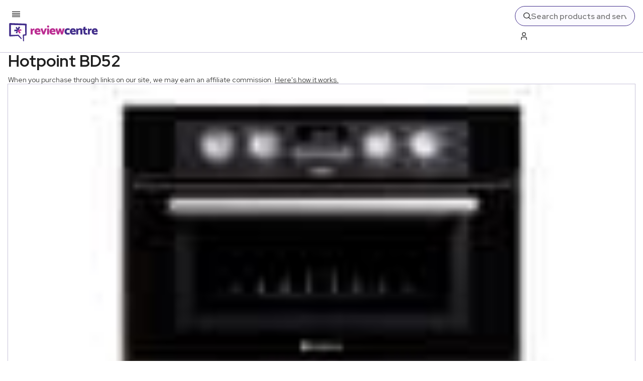

--- FILE ---
content_type: text/x-component
request_url: https://www.reviewcentre.com/kitchen-home-appliances?_rsc=1q284
body_size: -296
content:
0:{"b":"Phe39aeKUnFbg5YKGfdDs","f":[["children",["slug","kitchen-home-appliances","c"],[["slug","kitchen-home-appliances","c"],{"children":["__PAGE__",{}]}],null,[null,null],true]],"S":false}


--- FILE ---
content_type: text/x-component
request_url: https://www.reviewcentre.com/kitchen-home-appliances/cooking/double-electric-ovens?_rsc=1q284
body_size: -83
content:
0:{"b":"Phe39aeKUnFbg5YKGfdDs","f":[["children",["slug","kitchen-home-appliances/cooking/double-electric-ovens","c"],[["slug","kitchen-home-appliances/cooking/double-electric-ovens","c"],{"children":["__PAGE__",{}]}],null,[null,null],true]],"S":false}


--- FILE ---
content_type: text/x-component
request_url: https://www.reviewcentre.com/kitchen-home-appliances/cooking?_rsc=1q284
body_size: -321
content:
0:{"b":"Phe39aeKUnFbg5YKGfdDs","f":[["children",["slug","kitchen-home-appliances/cooking","c"],[["slug","kitchen-home-appliances/cooking","c"],{"children":["__PAGE__",{}]}],null,[null,null],true]],"S":false}
